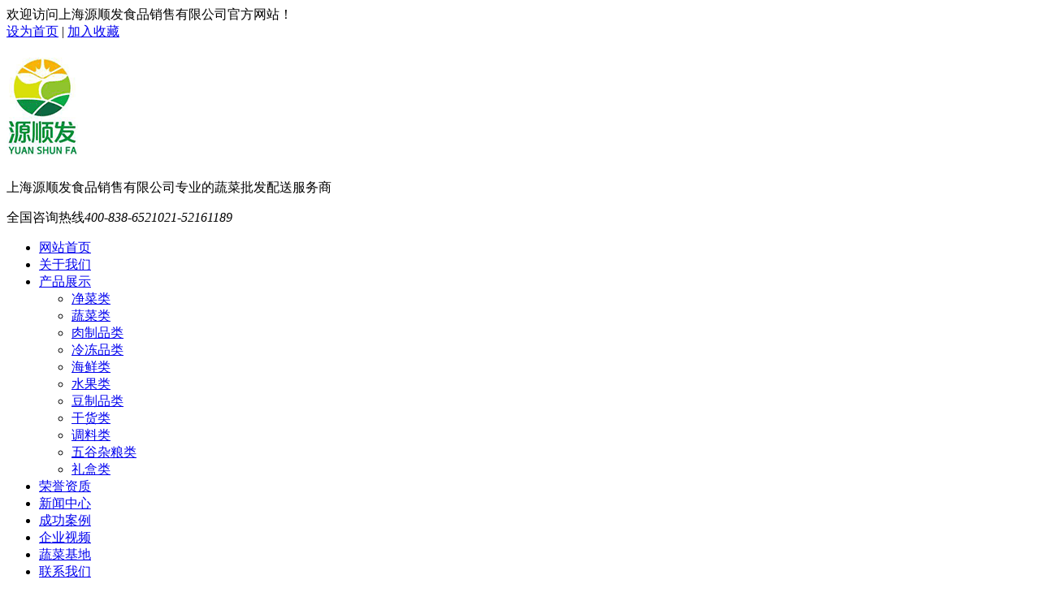

--- FILE ---
content_type: text/html; charset=UTF-8
request_url: http://www.ysfshucaipeisong.com/column/10.html
body_size: 6546
content:
<!DOCTYPE html>
<html>
<head>
<meta charset="utf-8">
<meta http-equiv="X-UA-Compatible" content="IE=Edge,chrome=1">
<meta name="renderer" content="webkit">
<title>豆制品类-上海蔬菜配送_上海生鲜配送_上海净菜配送_上海冷冻品配送_上海肉制品配送-上海源顺发食品销售有限公司</title>
<meta name="keywords" content="">
<meta name="description" content="">
<meta name="author" content="wangxinyang.cn">
<link rel="stylesheet" href="/static/css/my.css?v1">
<link rel="stylesheet" href="/static/css/css.css?v1">
<script src="/static/jquery/jquery.min.1.11.3.js"></script>
<script src="/static/js/wxy.js"></script>
</head>
<body><div class="top">
	<div class="wrap">
		<div class="fl">欢迎访问上海源顺发食品销售有限公司官方网站！</div>
		<div class="fr">
			<a href="javascript:void(0)" onclick="setHome(this)">设为首页</a> | <a href="javascript:void(0)" onclick="addFavourite()">加入收藏</a>
		</div>
	</div>
</div>
<DIV class="wrap header">
    <h1 class="logo">
		<a title="上海蔬菜配送_上海生鲜配送_上海净菜配送_上海冷冻品配送_上海肉制品配送-上海源顺发食品销售有限公司" href="/"><img src="/uploads/image/1903/27/190327123620f2blg.png" height="120" /></a>
	</h1>
    <div class="h_conm">
		<p>上海源顺发食品销售有限公司<span>专业的蔬菜批发配送服务商</span></p>
	</div>
	<div class="h_pho fr">
		<span>全国咨询热线</span><i>400-838-6521</i><i>021-52161189</i>
	</div>
</div>
<div class="nav">
	<div class="wrap">
		<ul class="wxy-nav" id="nav"><li><a target="_self" data-id="0" href="/">网站首页</a></li><li><a href="/column/1.html" data-id="1">关于我们</a></li><li><a href="/column/2.html" data-id="2">产品展示</a><div class="level2"><ul><li><a href="/column/18.html" data-id="18">净菜类</a></li><li><a href="/column/14.html" data-id="14">蔬菜类</a></li><li><a href="/column/15.html" data-id="15">肉制品类</a></li><li><a href="/column/17.html" data-id="17">冷冻品类</a></li><li><a href="/column/11.html" data-id="11">海鲜类</a></li><li><a href="/column/13.html" data-id="13">水果类</a></li><li><a href="/column/10.html" data-id="10">豆制品类</a></li><li><a href="/column/9.html" data-id="9">干货类</a></li><li><a href="/column/12.html" data-id="12">调料类</a></li><li><a href="/column/19.html" data-id="19">五谷杂粮类</a></li><li><a href="/column/16.html" data-id="16">礼盒类</a></li></ul></div></li><li><a href="/column/7.html" data-id="7">荣誉资质</a></li><li><a href="/column/3.html" data-id="3">新闻中心</a></li><li><a href="/column/4.html" data-id="4">成功案例</a></li><li><a href="/column/8.html" data-id="8">企业视频</a></li><li><a href="/column/5.html" data-id="5">蔬菜基地</a></li><li><a href="/column/6.html" data-id="6">联系我们</a></li></ul><script>initNav($('.nav .wrap'), '2', 'vertical');</script>
	</div>
</div>
<!--banner-->
<div class="banner wxy-img-focus"><ul>	<li style="background-image:url(/uploads/image/1903/27/190327022257m6s5k.jpg);" wxy-data-duration=""></li>
</ul></div><script>wxyImgFocus({width:'100%', height:360, duration:4000, tag:$('.banner'), title:0, indexType:'dot', indexPos:'center', button:1, videoRestart:1})</script>
<!--banner-end-->

<div class="wrap container">
<div class="sidebar">
	<div class="sidebar">
		<div class="t">产品展示</div>
		<ul class="ellipsis">
<li><a href="/column/18.html">净菜类</a></li><li><a href="/column/14.html">蔬菜类</a></li><li><a href="/column/15.html">肉制品类</a></li><li><a href="/column/17.html">冷冻品类</a></li><li><a href="/column/11.html">海鲜类</a></li><li><a href="/column/13.html">水果类</a></li><li class="on"><a href="/column/10.html">豆制品类</a></li><li><a href="/column/9.html">干货类</a></li><li><a href="/column/12.html">调料类</a></li><li><a href="/column/19.html">五谷杂粮类</a></li><li><a href="/column/16.html">礼盒类</a></li>		</ul>
	</div>
</div>	<div class="main hidden">
		<div class="title"><h2>豆制品类</h2><div><a href="/">首页</a> &gt; <a data-cateid="2" href="/column/2.html">产品展示</a> &gt; <a data-cateid="10" href="/column/10.html">豆制品类</a></div></div>
		<ul class="image image43">
<li><a href="/document/71.html"><em><img src="/uploads/thumb/1903/27/190327220845mgo4d_300x225.jpg"></em><span class="self-ellipsis">腐竹</span></a></li><li><a href="/document/72.html"><em><img src="/uploads/thumb/1903/27/19032722090461at2_300x225.jpg"></em><span class="self-ellipsis">豆腐</span></a></li><li><a href="/document/73.html"><em><img src="/uploads/thumb/1903/27/190327220929qdscb_300x225.jpg"></em><span class="self-ellipsis">冻豆腐</span></a></li><li><a href="/document/74.html"><em><img src="/uploads/thumb/1903/27/190327220941c4pj9_300x225.png"></em><span class="self-ellipsis">豆腐干</span></a></li><li><a href="/document/75.html"><em><img src="/uploads/thumb/1903/27/190327221000q6c5o_300x225.jpg"></em><span class="self-ellipsis">豆腐皮</span></a></li><li><a href="/document/76.html"><em><img src="/uploads/thumb/1903/27/1903272210134xvy9_300x225.jpg"></em><span class="self-ellipsis">素鸡</span></a></li>		</ul>
	</div>
</div>






<!--footer-->
<div class="clear h50"></div>
<div id="footer">
	<div class="wrap c">
	<ul class="footpage">
<li><a href="/column/1.html">关于我们</a></li><li><a href="/column/2.html">产品展示</a></li><li><a href="/column/7.html">荣誉资质</a></li><li><a href="/column/3.html">新闻中心</a></li><li><a href="/column/4.html">成功案例</a></li><li><a href="/column/8.html">企业视频</a></li><li><a href="/column/5.html">蔬菜基地</a></li><li><a href="/column/6.html">联系我们</a></li>	</ul>
	<P>
电话：021-52161189 &nbsp;传真：021-62911058 &nbsp;邮箱：779856251@qq.com &nbsp;	</P>
	<P>
&copy; 上海源顺发食品销售有限公司&nbsp; <script type="text/javascript">var cnzz_protocol = (("https:" == document.location.protocol) ? " https://" : " http://");document.write(unescape("%3Cspan id='cnzz_stat_icon_1255722050'%3E%3C/span%3E%3Cscript src='" + cnzz_protocol + "s4.cnzz.com/z_stat.php%3Fid%3D1255722050%26show%3Dpic' type='text/javascript'%3E%3C/script%3E"));</script></P>	</p>
	</div>
</div>
<!--footer-end-->
<!--自动广告-->
<script src="/static/js/wxyad.js?is_index="></script>
<!--在线客服-->
<script src="/static/wxykefu/wxykefu.js"></script>
</body>
</html>
<!--JISHU:WXY-->